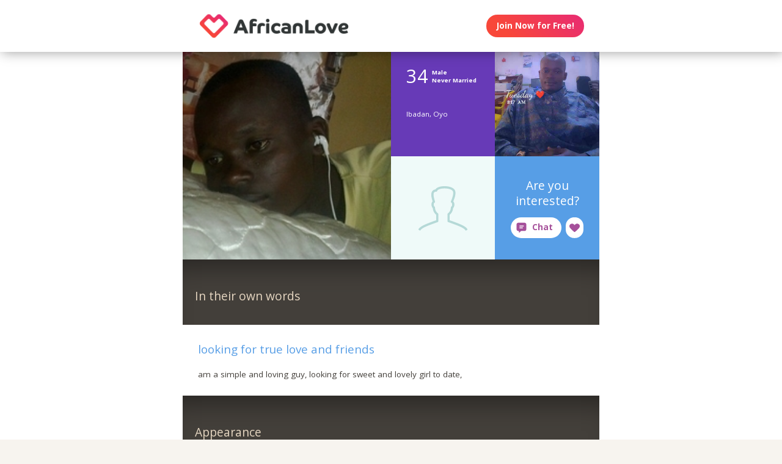

--- FILE ---
content_type: text/html;charset=utf-8
request_url: https://africanlove.com/publicprofile/3139518
body_size: 43208
content:
<!DOCTYPE html>
<html xml:lang="en" lang="en">
<!-- NEW WRAPPER -->
<head>
	<title>34 year-old African man/guy from Ibadan, Oyo with Nigerian roots, brown eyes, of muslim religion, who is a non-smoker, listens to metal music, and exercises regularly - last active July 14, 2025</title>
  <meta name="description" content="Want to meet a 34 year-old African man/guy from Ibadan, Oyo with Nigerian roots, brown eyes, of muslim religion, who is a non-smoker, listens to metal music, and exercises regularly - last active July 14, 2025? You can find him and many more handsome men/guys on AfricanLove.com. Try it, it&#39;s free!" />
  <meta name="keywords" content="black, Black, black man, black woman, black date, black love, black romance, black single, black singles, single blacks, single black, black dating, black dates" />
	
	<meta charset="utf-8">
	<link rel="shortcut icon" type="image/x-icon" href="/public/images/favicons/ws-favicon-pink.ico">
	
	<link rel="canonical" href="https://africanlove.com/publicprofile/3139518">
	
	<meta content="width=device-width, initial-scale=1.0" name="viewport">
  <!--      -->
	<script type="text/javascript">
		function handleWindowResize() {
		var bodyMaxWidth = 2560;
		var landingPageBodyMax = 1366;
		var remScalingFactor = 50;

		// rem calibrate
		var windowWidth = window.innerWidth;
		var fontSize = windowWidth;
		if (windowWidth >= bodyMaxWidth) {
		fontSize = bodyMaxWidth;
		} else if (windowWidth >= landingPageBodyMax) {
		fontSize = landingPageBodyMax;
		}
		document.documentElement.style.fontSize = fontSize / remScalingFactor + 'px';

		if (document.querySelector('.landingHeader___1sFEGu')) {
		document.querySelector('#signupModal').style.height = window.innerHeight+'px';
		}
		}

		window.addEventListener('resize', handleWindowResize);
		window.addEventListener('load', handleWindowResize);
		handleWindowResize();


		function getStyleNum(elm, property) {
		  return parseFloat(getComputedStyle(elm)[property]);
		};

		fitText = function fitText(elm, iteration = 0, safeLength, maxWidth, maxHeight) {
		  var iteration = arguments.length > 1 && arguments[1] !== undefined ? arguments[1] : 0;
		  if (!elm || safeLength && elm.textContent.length <= safeLength || iteration > 32) return;
		  elm.style.display = 'inline-block';
		  var parentElement = elm.parentElement;
		  var div = document.createElement('div');
		  parentElement.appendChild(div);
		  div.style.width = '1em';
		  var oneEM = getStyleNum(div, 'width');
		  parentElement.removeChild(div);
		  var parentElementWidth = getStyleNum(parentElement, 'width') - getStyleNum(parentElement, 'paddingLeft') - getStyleNum(parentElement, 'paddingRight');
		  var parentElementHeight = getStyleNum(parentElement, 'height') - getStyleNum(parentElement, 'paddingTop') - getStyleNum(parentElement, 'paddingBottom');
		  var maxWidth = maxWidth ? maxWidth * oneEM : parentElementWidth;
		  var maxHeight = maxHeight ? maxHeight * oneEM : parentElementHeight;
		  var elmBoundingClientRect = elm.getBoundingClientRect();

		  if (!!maxWidth && !!maxHeight && (parseInt(elmBoundingClientRect.width, 10) > Math.round(maxWidth) || parseInt(elmBoundingClientRect.height, 10) > Math.round(maxHeight))) {
		    // reduce element font size
		    elm.style.fontSize = "".concat(getStyleNum(elm, 'fontSize') / oneEM - 0.1, "em");
		    // elm.style.lineHeight = "".concat((getStyleNum(elm, 'fontSize') / oneEM - 0.1) * 1.4, "em"); // recursive to reduced more if it is not fit yet

		    fitText(elm, iteration + 1, arguments[2], arguments[3] , arguments[4]);
		  }
		};

		function handleScroll(toShowElm, toHideElm) {
		  var scrollableElement = window;
		  var headerHeight = document.querySelector('.landingHeader___1sFEGu').clientHeight;
		  var shouldBeVisible = document.querySelector(toShowElm).getBoundingClientRect().top - headerHeight < 0;
		  var shouldBeHidden = document.querySelector(toHideElm).getBoundingClientRect().top < window.innerHeight;
		  if (shouldBeVisible)
		    document.querySelector('.stickyCTA').classList.add('visible');
		  if (shouldBeHidden || !shouldBeVisible)
		    document.querySelector('.stickyCTA').classList.remove('visible');
		}

		stickyCTASetup = function(toShowElm, toHideElm, buttonLabel) {
		  document.addEventListener('DOMContentLoaded', function(){
		  	if (document.querySelector(toShowElm)) {
			    var scrollableElement = window;
			    scrollableElement.addEventListener('scroll', function() { handleScroll(toShowElm, toHideElm)});
			    if (buttonLabel) document.querySelector('.stickyCTA .button___17DvsG').innerHTML = buttonLabel;
			}
		  }, false);
		}


		// forEach polyfill
		if (window.NodeList && !NodeList.prototype.forEach) {
		  NodeList.prototype.forEach = function (callback, thisArg) {
		    thisArg = thisArg || window;
		    for (var i = 0; i < this.length; i++) {
		      callback.call(thisArg, this[i], i, this);
		    }
		  };
		}

		// handle select value change
		onSelectChange = function(elm) {
		  elm.nextElementSibling.innerHTML = elm.options[elm.selectedIndex].text;
		}
		// handle default select value
		document.addEventListener("DOMContentLoaded", function(event) {
		  selectElementsList = document.querySelectorAll('.searchForm select')
		  selectElementsList.forEach(function(selectElement) {
		    onSelectChange(selectElement);
		  });
		});

		// lazy load Signup iframe and images on page scroll
		document.addEventListener('DOMContentLoaded', function(){
		  var scrollableElement = window;
		  scrollableElement.addEventListener('scroll', function() {
		    const iframe = document.querySelector('#signupIframe');
		    if (iframe && !iframe.src && iframe.getAttribute('source')) {
		      iframe.src = iframe.getAttribute('source');
		    }
		  });
		}, false);


		// lazy load images

		document.addEventListener("DOMContentLoaded", function() {
			var lazyloadImages;
			var isIOS = !!navigator.platform && /iPad|iPhone|iPod/.test(navigator.platform) && !window.MSStream;
			var iosVersion = 0;
			var agent = window.navigator.userAgent;
			var start = agent.indexOf('OS ');
			if( ( agent.indexOf( 'iPhone' ) > -1 || agent.indexOf( 'iPad' ) > -1 ) && start > -1 ){
  			iosVersion = window.Number( agent.substr( start + 3, 3 ).replace( '_', '.' ) );
			}

			//  iOS 12.1 has IntersectionObserver but fails to use it
			if ("IntersectionObserver" in window && !(isIOS && iosVersion < 13)) {
		    lazyloadImages = document.querySelectorAll(".lazyImage");
		    var imageObserver = new IntersectionObserver(function(entries, observer) {
		      entries.forEach(function(entry) {
		        if (entry.isIntersecting) {
		          var image = entry.target;
		          image.classList.remove("lazyImage");
		          if (image.dataset.src) {image.src = image.dataset.src;}
		          imageObserver.unobserve(image);
		        }
		      });
		    });

		    lazyloadImages.forEach(function(image) {
		      imageObserver.observe(image);
		    });
		  } else {
		    var lazyloadThrottleTimeout;
		    var scrollableElement = window;

				function isElementInView(element) {
					var pageTop = window.pageYOffset;
					var pageBottom = pageTop + window.innerHeight;
					var elementTop = element.getBoundingClientRect().top + document.documentElement.scrollTop;
					return elementTop <= pageBottom;
				};

		    function lazyload () {
			    lazyloadImages = document.querySelectorAll(".lazyImage");

			    if (lazyloadThrottleTimeout) {
		        clearTimeout(lazyloadThrottleTimeout);
		      }

		      lazyloadThrottleTimeout = setTimeout(function() {
		        var scrollTop = window.pageYOffset;
		        lazyloadImages.forEach(function(img) {
	            if (isElementInView(img)) {
	              if (img.dataset.src) {img.src = img.dataset.src;}
	              img.classList.remove('lazyImage');
	            }
		        });
		        if(lazyloadImages.length == 0) {
		          scrollableElement.removeEventListener("scroll", lazyload);
		          window.removeEventListener("resize", lazyload);
		          window.removeEventListener("orientationChange", lazyload);
		        }
		      }, 20);
		    }

		    scrollableElement.addEventListener("scroll", lazyload);
		    window.addEventListener("resize", lazyload);
		    window.addEventListener("orientationChange", lazyload);
		    lazyload ();
		  }
		})
	</script>

	<!-- https://css-tricks.com/the-fastest-google-fonts/ -->
	<link rel="preconnect"
      href="https://fonts.gstatic.com"
      crossorigin />

	<link rel="preload"
	      as="style"
	      href="https://fonts.googleapis.com/css?family=Open+Sans:400,300,700&display=swap" />

	<link rel="stylesheet"
	      href="https://fonts.googleapis.com/css?family=Open+Sans:400,300,700&display=swap"
	      media="print" onload="this.media='all'" />

	<link rel="preconnect"
      href="https://use.typekit.net"
      crossorigin />

	<link rel="preload"
	      as="style"
	      href="https://use.typekit.net/wqj2amv.css" />

	<link rel="stylesheet"
	      href="https://use.typekit.net/wqj2amv.css"
	      media="print" onload="this.media='all'" />


	<style type="text/css">
		/* Inlined critical path css */
    
    
    
    
    
    
      .icon{display:inline-block;width:1em;height:1em;stroke-width:0;stroke:currentColor;fill:currentColor}.lazyImage{background-image:none!important}img{aspect-ratio:attr(width)/attr(height)}html{font-size:100%;-webkit-text-size-adjust:100%;-ms-text-size-adjust:100%;font-family:sans-serif}h2{font-size:1.5em}img{border:0;-ms-interpolation-mode:bicubic}svg:not(:root){overflow:hidden}html{box-sizing:border-box}*,:after,:before{box-sizing:inherit}:focus{outline:0}img{display:block;max-width:100%;height:auto}:root{-webkit-text-size-adjust:none;-moz-text-size-adjust:none;-o-text-size-adjust:none;text-size-adjust:none}html{touch-action:manipulation;-webkit-font-smoothing:antialiased;-moz-osx-font-smoothing:grayscale}body{font-family:Helvetica,Arial,sans-serif}a,a:visited{text-decoration:none;color:inherit}@media screen and (min-width:2560px){html{font-size:51.2px}}@media screen and (min-width:1366px) and (max-width:2559px){html{font-size:27.32px}}@media screen and (min-width:1024px) and (max-width:1365px){html{font-size:20.48px}}@media screen and (min-width:600px) and (max-width:1023px){html{font-size:12px}}@media screen and (min-width:320px) and (max-width:599px){html{font-size:6.4px}}body,html{width:100%;}body{margin:0;padding:0;background-color:#f7f4ef}.clearfix___12A4Lo:after,.clearfix___12A4Lo:before{content:" ";display:table}.clearfix___12A4Lo:after{clear:both}@media screen and (min-width:2560px){.touchSize___2Fd9u8{height:1.3256666667rem;width:1.3256666667rem;line-height:1.3256666667rem;font-size:100%}}@media screen and (min-width:1366px) and (max-width:2559px){.touchSize___2Fd9u8{height:1.3256666667rem;width:1.3256666667rem;line-height:1.3256666667rem;font-size:100%}}@media screen and (min-width:1024px) and (max-width:1365px){.touchSize___2Fd9u8{height:1.3256666667rem;width:1.3256666667rem;line-height:1.3256666667rem;font-size:100%}}@media screen and (min-width:600px) and (max-width:1023px){.touchSize___2Fd9u8{height:2.2094444444rem;width:2.2094444444rem;line-height:2.2094444444rem;font-size:100%}}@media screen and (min-width:320px) and (max-width:599px){.touchSize___2Fd9u8{height:4.97125rem;width:4.97125rem;line-height:4.97125rem;font-size:100%}}.square-100___SAVKma{width:3.3256666667rem}.height-100___2GTj64,.square-100___SAVKma{height:3.3256666667rem}.width-100___1mtDuF{width:3.3256666667rem}.lineheight-100___1ajXSO{line-height:3.3256666667rem;vertical-align:middle}.height-150___X6zKjI{height:4.9923333333rem}.width-200___sRETU6{width:6.659rem}.width-350___3-qb9t{width:11.659rem}.width-800___2n1tVQ{width:26.659rem}@media screen and (min-width:600px) and (max-width:1023px){.square-100___SAVKma{width:5.5427777778rem}.height-100___2GTj64,.square-100___SAVKma{height:5.5427777778rem}.width-100___1mtDuF{width:5.5427777778rem}.lineheight-100___1ajXSO{line-height:5.5427777778rem;vertical-align:middle}.height-150___X6zKjI{height:8.3205555556rem}.width-200___sRETU6{width:11.0983333333rem}.width-350___3-qb9t{width:19.4316666667rem}.width-800___2n1tVQ{width:44.4316666667rem}}@media screen and (min-width:320px) and (max-width:599px){.square-100___SAVKma{height:12.47125rem;width:12.47125rem}.height-100___2GTj64{height:12.47125rem}.width-100___1mtDuF{width:12.47125rem}.lineheight-100___1ajXSO{line-height:12.47125rem;vertical-align:middle}.height-150___X6zKjI{height:18.72125rem}.width-200___sRETU6{width:24.97125rem}.width-350___3-qb9t{width:43.72125rem}}@media screen and (min-width:600px) and (max-width:1023px){.width-800t___wBgUyE{width:44.4316666667rem}}@media screen and (min-width:320px) and (max-width:599px){.height-75m___1k8vZn{height:9.34625rem}.width-400m___1xbxPb{width:49.97125rem}}.padding-30pad___2inS2n{padding:.9923333333rem}.padding-40pad___1MzgKm{padding:1.3256666667rem}.padding-50pad___247gA3{padding:1.659rem}.padding-75pad___2r8Hwe{padding:2.4923333333rem}@media screen and (min-width:600px) and (max-width:1023px){.padding-30pad___2inS2n{padding:1.6538888889rem}.padding-40pad___1MzgKm{padding:2.2094444444rem}.padding-50pad___247gA3{padding:2.765rem}.padding-75pad___2r8Hwe{padding:4.1538888889rem}}@media screen and (min-width:320px) and (max-width:599px){.padding-30pad___2inS2n{padding:3.72125rem}.padding-40pad___1MzgKm{padding:4.97125rem}.padding-50pad___247gA3{padding:6.22125rem}.padding-75pad___2r8Hwe{padding:9.34625rem}}@media screen and (min-width:600px) and (max-width:1023px){.padding-40tpad___1LMDht{padding:2.2094444444rem}}@media screen and (min-width:320px) and (max-width:599px){.padding-30mpad___135nHL{padding:3.72125rem}}.t12___265jtz{font-size:.8571428571em}.t18___2fVtTx{font-size:1.2857142857em}.t20___wx0CWG{font-size:1.4285714286em}@media screen and (min-width:600px) and (max-width:1023px){.t14t___J71PuJ{font-size:1em}}@media screen and (min-width:320px) and (max-width:599px){.t12m___3a5B9g{font-size:.8571428571em}}body{font-size:14px;font-weight:400;line-height:1.65}@media screen and (min-width:2560px){body{font-size:26.2371888726px}}@media screen and (min-width:1366px) and (max-width:2559px){body{font-size:20.1185944363px;font-size:.51245rem}}@media screen and (min-width:1024px) and (max-width:1365px){body{font-size:13px;font-size:calc(6.0117px + .2924rem)}}@media screen and (min-width:600px) and (max-width:1023px){body{font-size:15.5px;font-size:calc(2.09434px + .82547rem)}}@media screen and (min-width:320px) and (max-width:599px){body{font-size:19px;font-size:calc(2.57143px + 1.78571rem)}}.sectionHeader___C367FC{padding-top:.9923333333rem;padding-left:.9923333333rem;background-color:#433f3a;white-space:nowrap;overflow:hidden;box-shadow:inset 0 3em 3em -2em rgba(0,0,0,.4)}@media screen and (min-width:600px) and (max-width:1023px){.sectionHeader___C367FC{padding-top:2.2094444444rem;padding-left:1.6538888889rem}}@media screen and (min-width:320px) and (max-width:599px){.sectionHeader___C367FC{padding-top:4.97125rem;padding-left:3.72125rem}}.title___2I_1Fv{color:#e5d6c1;float:left}.xButton___3gO7P9{position:absolute;top:50%;transform:translateY(-50%);right:0;font-size:.8em;padding:.8em;color:#e0d9d0}.bodyWrapper___3K4_WY{min-height:100%;background-color:#b09e86;width:100%;z-index:-1;position:relative}.overlayMask{position:fixed;top:0;left:0;overflow:hidden;width:0;height:0;background-color:#000;opacity:0;z-index:4000}.box___1gwWWm{border:1px solid #e0d9d0;background-color:#fff;border-radius:.4em}.button___17DvsG{display:inline-block;font-weight:700;height:2.7em;line-height:2.7em;margin-right:.7em;outline:0;padding:0 1.2em;position:relative;text-align:center;vertical-align:middle;white-space:nowrap}.avatar___1YFKIJ{color:#000;background-position-x:center;background-position-y:top;background-size:cover;background-repeat:none;background-color:#effaf9;z-index:0!important}.avatar{background-color:transparent}.circleButton___3ziR90{border-radius:500px;border:0;background-color:#fff;color:#a5509a;display:inline-block;position:relative;text-align:center;box-shadow:0 0 1px 1px transparent}.circleButton___3ziR90 .icon{display:block;font-size:1.2em;text-align:center;vertical-align:middle;margin:auto;display:inline-block}@media screen and (min-width:2560px){.circleButton___3ziR90 .icon{height:1.3256666667rem;line-height:1.3256666667rem}}@media screen and (min-width:1366px) and (max-width:2559px){.circleButton___3ziR90 .icon{height:1.3256666667rem;line-height:1.3256666667rem}}@media screen and (min-width:1024px) and (max-width:1365px){.circleButton___3ziR90 .icon{height:1.3256666667rem;line-height:1.3256666667rem}}@media screen and (min-width:600px) and (max-width:1023px){.circleButton___3ziR90 .icon{height:2.2094444444rem;line-height:2.2094444444rem}}@media screen and (min-width:320px) and (max-width:599px){.circleButton___3ziR90 .icon{height:4.97125rem;line-height:4.97125rem}}.modalOverlay___39vwDs{background-color:rgba(241,236,228,.9);bottom:0;left:0;position:fixed;right:0;top:0;display:flex;flex-flow:row wrap;justify-content:center;align-items:center;align-content:space-around;opacity:0}.modalContent___2Dj-vK{flex:0 1 auto;margin:0 auto;display:block;position:relative}.defaultModalContainertStyle___mXFydN{box-shadow:0 .5rem 1.5rem 0 rgba(0,0,0,.48);background-color:#fff;border-radius:.3em;overflow:auto;max-height:100%;max-height:calc(100% - 1.659rem);margin:1.659rem}@media screen and (min-width:320px) and (max-width:599px){.defaultModalContainertStyle___mXFydN{max-height:calc(100% - 3.72125rem);margin:3.72125rem}}@media screen and (min-width:600px) and (max-width:1023px){.defaultModalContainertStyle___mXFydN{max-height:calc(100% - 1.65389rem);margin:1.65389rem}}.modalOverlayOpen___j6r159{opacity:1}.xButton___dWuqJc{position:absolute;right:0;top:0;transform:none;font-size:.9em!important}.xButton___dWuqJc:before{display:block}.pageWrapper___1rW0oi{position:relative}.pageContentWrapper___36eoUf{min-height:100%;position:relative;margin-left:11.659rem}@media screen and (min-width:600px) and (max-width:1023px){.pageContentWrapper___36eoUf{margin-left:5.5427777778rem}}@media screen and (min-width:320px) and (max-width:599px){.pageContentWrapper___36eoUf{margin-left:0}}.dark___3MYMnk{background-color:#433f3a;color:#e5d6c1}.wrapperWithSidebar___1v4YZS{box-shadow:0 -.5rem 2.5rem .5rem rgba(0,0,0,.45)}.footer___iUIEO7{position:absolute;bottom:0}.footer___iUIEO7:after{content:"";height:4.9923333333rem;width:100%;display:block;opacity:.05}@media screen and (min-width:600px) and (max-width:1023px){.footer___iUIEO7:after{background-size:contain}}@media screen and (min-width:320px) and (max-width:599px){.footer___iUIEO7:after{background-size:contain}}.pageContent___V-9bDP{width:100%;color:#433f3a;float:left}.hasFooter___utKNrQ{padding-bottom:9.9923333333rem}.pageContent___1MusaL>*{float:left}.modalFrame___22Ch7k{height:100%;width:100%;max-width:380px;-webkit-overflow-scrolling:touch;overflow-y:auto;font-size:0}.modalFrame___22Ch7k iframe{border:none;height:100%;width:100%}.body___WtJ2Vr{width:100%;max-width:2560px;margin:0 auto;position:relative;font-size:1em;}.centerSection___2RHYiE{margin:0 auto;max-width:1366px}@media screen and (min-width:2560px){.centerSection___2RHYiE{max-width:2560px}}.footerLinks___JeLbOy{margin-bottom:1em}.footerLink___2Yk1Og{display:inline-block}.footerLink___2Yk1Og:after{content:"-";padding:0 5px}.footerLink___2Yk1Og:last-child:after{display:none}.loginButtonWrapper___k7DgEe{display:flex;align-items:center;flex-direction:column;align-self:center}.loginButton___1a7TLc{background:#3ca24d;border:none!important;color:#fff;margin-right:0}@media screen and (min-width:320px) and (max-width:599px){.loginButton___1a7TLc{font-size:.8em}}.landingHeader___1sFEGu{width:100%;position:relative;background-color:#fff;box-shadow:3px 0 20px rgba(0,0,0,.4);z-index:5000}.centerSection___7P_AdP{height:100%;display:flex;flex-flow:row nowrap;justify-content:space-between;align-content:center}.siteLogoWrapper___1M0D4o{height:100%}.logo___2i6JLi{margin:0 auto; height: 100% !important; width: auto;}.actionButtonsWrapper___2G-Ky1{margin-right:.9923333333rem;display:flex;flex-flow:row nowrap}.avatar___1YFKIJ,.buttonWrapper___2Qng-C{display:flex;align-items:center}.avatar___1YFKIJ{position:relative;justify-content:center;justify-content:space-evenly;z-index:0}.avatar{background-color:initial}h2{font-weight:400;font-size:1.4em;margin:0}.button___17DvsG{border-radius:2em}.loginButton___1a7TLc{background:linear-gradient(45deg, #f84739 20%, #e82b74 100%) !important}.loginButton___1a7TLc:hover{background:linear-gradient(0, #f84739 20%, #e82b74 100%) !important}.siteLogoWrapper___1M0D4o{display:flex}.siteLogoWrapper___1M0D4o img{height:auto;max-height:3.3256666667rem}@media screen and (min-width:600px) and (max-width:1023px){.siteLogoWrapper___1M0D4o img{max-height:5.5427777778rem}}@media screen and (min-width:320px) and (max-width:599px){.siteLogoWrapper___1M0D4o img{max-height:9.34625rem}}.siteLogoWrapper___1M0D4o a{align-self:center}.bodyWrapper___3K4_WY{background-color:#fff}#bodyWrapper{z-index:0!important}.pageContentWrapper___36eoUf{min-height:100vh;box-shadow:none;margin-left:auto!important;margin-right:auto!important}.pageContent___V-9bDP{display:flex;flex-direction:column}.pageContent___1MusaL{overflow:visible}.centerSection___2RHYiE{max-width:26.659rem}@media screen and (min-width:600px) and (max-width:1023px){.centerSection___2RHYiE{max-width:44.4316666667rem}}@media screen and (min-width:320px) and (max-width:599px){.centerSection___2RHYiE{max-width:49.97125rem}}.footer___iUIEO7{background-color:#55504c;position:relative;bottom:auto;width:100%;float:left}.footer___iUIEO7 .centerContainer___eYF4lP{color:#fff}.hasFooter___utKNrQ{padding-bottom:0!important}.chatButton___1nmrbw:not([data-label=""]){width:auto;margin:0 .5em;flex-shrink:0}.chatButton___1nmrbw:not([data-label=""]):after{content:attr(data-label);font-family:inherit!important;font-weight:700!important;font-size:1em;width:auto;padding-right:1em}.chatButton___1nmrbw:not([data-label=""]) .icon{display:inline-block;margin:0 .6em}.sectionHeader___C367FC{white-space:normal;display:flex;align-items:center;height:auto;padding:3.5em 1.5em 2.5em}.sectionHeader___C367FC .title___2I_1Fv{line-height:1.4em}.hiddenModal{display:none}.modalOverlay___39vwDs{z-index:5001}.modalContent___2Dj-vK{height:100%;background-color:#f7f4ef;width:100%;max-width:380px;margin:1em}.close___3uXTku{z-index:1}.landingHeader___1sFEGu{position:sticky;top:0;}

    

	</style>

	
	<link rel="stylesheet" href="/NAS/static/assets/seogeo_133.css" media="print" onload="this.media='all'">
	


  
  
  
  
  
  
    <link rel="stylesheet" href="/assets/css/new/public-profile-page.css?v=build-2025-12-10_20.54.03" media="print" onload="this.media='all'" >
  

	<script>
	function openSignupModal() {
 	  document.querySelector('#signupModal iframe').src="/signuppage?affiliateid=GEO_public-profile";
		document.getElementById('signupModal').classList.remove('hiddenModal');
		return false;
	}
	function closeSignupModal() {
		document.getElementById('signupModal').classList.add('hiddenModal');
		return false;
	}
	</script>
</head>

<body class="fonts-loaded">
<div id="root">
	<div class=" " dir="ltr">
		<div id="public-profile" class="body___WtJ2Vr">
			<div id="bodyWrapper" class="bodyWrapper___3K4_WY">


				<!-- TOP WHITE HEADER -->
				<div class="landingHeader___1sFEGu height-100___2GTj64 height-75m___1k8vZn clearfix___12A4Lo">
				    <div class="centerSection___7P_AdP centerSection___2RHYiE">
							  
				        <div class="siteLogoWrapper___1M0D4o">
				            <a href="/?affiliateid=GEO_public-profile">
				                <img alt="AfricanLove.com" width="640" height="182"
                        src="https://africanlove.com/public/images/logos/african-love-logo.png"
                        class="logo___2i6JLi height-100___2GTj64 height-75m___1k8vZn">
				            </a>
				        </div>
				        <div class="actionButtonsWrapper___2G-Ky1 height-100___2GTj64 height-75m___1k8vZn">
				            <div class="buttonWrapper___2Qng-C">
				                <div class="loginButtonWrapper___k7DgEe">
				                    <span onclick="return openSignupModal();"
			                            class="loginButton___1a7TLc button___17DvsG box___1gwWWm">Join Now for Free!</span>
				                </div>
				            </div>
				        </div>
								
				    </div>
				</div>


				<div class="pageWrapper___1rW0oi">
					<div id="PageContentWrapper" class="dark___3MYMnk wrapperWithSidebar___1v4YZS pageContentWrapper___36eoUf clearfix___12A4Lo width-800___2n1tVQ width-800t___wBgUyE width-400m___1xbxPb">
						<div class="pageContent___V-9bDP hasFooter___utKNrQ">
							<div class="pageContent___1MusaL">
								
								<script type="text/javascript">
									stickyCTASetup('.profileBio___3o8TND', '#signupIframe',
										'<svg class="icon erosicon-chat erosicon-chat___3LSHmf" style="font-size: 1.3em; margin-right: .5em;""><use xlink:href="/assets/css/new/erosicon-symbol-defs.svg#erosicon-chat"></use></svg>Connect and Chat');
								</script>
								

								<!-- MAIN PAGE CONTENT -->
								<!-- NEW PROFILE -->
								<!-- TOP SQUARE BOXES -->
								<div class="overview___tKmbT3 width-800___2n1tVQ width-400m___1xbxPb">
									<div class="primaryCoverPhoto___GWCESL">
										<div class="coverPhotoContainer___2bIf8r PROFILE_PICTURE_MAIN___13Pk8l square-400___1XAmSO">
											<div data-container-type="cover" class="innerPhotoContainer___R8cm3l PROFILE_PICTURE_MAIN___13Pk8l square-400___1XAmSO">
                        
												<!-- IF HAS PHOTO : {:description nil, :deleted false, :primary true, :_secondary &quot;_500&quot;, :userid 3139518, :datephotomoderated #inst &quot;2012-04-25T06:35:53.000000000-00:00&quot;, :descriptionaccepted true, :photoorder 0, :rejected false, :_gallery-thumb &quot;_800&quot;, :photoname &quot;3139518_12D93E115BCDBC01FAC57B50530891A3&quot;, :accepted true, :_primary &quot;_1000&quot;, :adminrejectreasonid nil, :equivalenceid 50, :datenotified #inst &quot;2025-07-14T07:09:57.000000000-00:00&quot;, :datecaptionupdated #inst &quot;2012-04-25T06:35:53.000000000-00:00&quot;, :pendingdescription nil, :datephotouploaded #inst &quot;2012-04-25T06:35:53.000000000-00:00&quot;, :id 1884604, :avatar &quot;_250&quot;, :notificationsent true, :photoext &quot;jpg&quot;, :validforprimary true, :datecaptionmoderated #inst &quot;2012-04-25T06:35:53.000000000-00:00&quot;, :gallery-thumb &quot;_800&quot;, :_avatar &quot;_250&quot;} -->
													<div class="avatar PROFILE_PICTURE_MAIN___1RtwBG square-400___1XAmSO avatar___1YFKIJ"
                          style="background-image: url('https://primg.worldsingles.com/NAS/userphotos/133/31/39/518/3139518_12D93E115BCDBC01FAC57B50530891A3_1000.jpg');"></div>
                        
											</div>
										</div>
									</div>

									<div class="secondaryPhotosAndInfo___3luxDl square-400___1XAmSO">
										<div class="profileAsl___1xcf00 profileAslContainer___1t0YpC square-200___1y-oVS padding-30pad___2inS2n">
											<div class="infoGroup___2EAVQg clearfix___12A4Lo">
												<div class="age___1-pJBX t32___2aFUYc">34</div>
												<div class="gender___1VTk7u t10___3jIHCT">Male</div>
												<div class="marital___1X-0ZH t10___3jIHCT">Never Married</div>
											</div>
											<div class="onlineStatus___3VvEyo"></div>
											<div class="bottomLine___1I8Y40">
												<div class="location___2jKSML t12___265jtz">Ibadan, Oyo</div>
											</div>
										</div>


										<!-- SECONDARY TOP RIGHT PHOTO 2-->
										<div class="coverPhotoContainer___2bIf8r PROFILE_PICTURE_LARGE___2TtqJB square-200___1y-oVS">
											<div data-container-type="cover" class="innerPhotoContainer___R8cm3l PROFILE_PICTURE_LARGE___2TtqJB square-200___1y-oVS">
                        
												<!-- IF HAS PHOTO : -->
													<div class="avatar PROFILE_PICTURE_LARGE___2pLMd3 square-200___1y-oVS avatar___1YFKIJ"
                          style="background-image: url('https://primg.worldsingles.com/NAS/userphotos/133/31/39/518/6175ca80-1f76-4fff-b051-9fe9d0f17636_500.jpg');"></div>
                        
											</div>
										</div>


										<!-- SECONDARY BOTTOM LEFT PHOTO -->
										<div class="defaultAvatar coverPhotoContainer___2bIf8r PROFILE_PICTURE_LARGE___2TtqJB square-200___1y-oVS">
											<div data-container-type="cover" class="innerPhotoContainer___R8cm3l PROFILE_PICTURE_LARGE___2TtqJB square-200___1y-oVS">
                        
												<!-- IF NO PHOTO : -->
                          
													<!-- IF MALE -->
													<div class="avatar PROFILE_PICTURE_LARGE___2pLMd3 square-200___1y-oVS avatar___1YFKIJ Male___3ucqo7 erosicon-male___113J2b"><svg class="icon erosicon-male"><use xlink:href="/assets/css/new/erosicon-symbol-defs.svg#erosicon-male"></use></svg></div>
                          
                        
											</div>
										</div>


										<div class="profileCallToAction___2ds9au square-200___1y-oVS padding-30pad___2inS2n">
											<div class="boxContents___eLGkQ3 padding-30pad___2inS2n">
												<span class="boxCopy___2qt4d4 t20___wx0CWG">Are you interested?</span>
												<div class="buttonsContainer___3X8lD7 buttonsContainer___1qq6BS">
													<div data-label="Chat" class="chatButton___1nmrbw circleButton___1a6oID touchSize___2Fd9u8 erosicon-chat___3LSHmf chatButton____V20ul circleButton___3ziR90 touchSize___2Fd9u8"
															 onclick="return openSignupModal();"><svg class="icon erosicon-chat"><use xlink:href="/assets/css/new/erosicon-symbol-defs.svg#erosicon-chat"></use></svg></div>
													<span class="likeButton___2eEKYH actionButton___2_D3AU circleLikeButton___2cwLuY circleButton___3ziR90 touchSize___2Fd9u8 erosicon-like___3FWnYq circleButton___61mYAz touchSize___2Fd9u8"
															 onclick="return openSignupModal();"><svg class="icon erosicon-like"><use xlink:href="/assets/css/new/erosicon-symbol-defs.svg#erosicon-like"></use></svg></span>
												</div>
											</div>
										</div>
									</div>
								</div>


								<!-- BIO HEADLINE SECTION -->
								<div class="profileBio___3o8TND questionsAndAnswers___1VM4FX width-800___2n1tVQ width-400m___1xbxPb">
									
									<div class="sectionHeader___C367FC height-150___X6zKjI lineheight-100___1ajXSO">
										<span class="title___2I_1Fv t20___wx0CWG lineheight-100___1ajXSO">In their own words</span>
									</div>
									<!-- TODO: pretty sure we don't need this? -->
									<div class="pendingExplanation___2Dz8vL pendingExplanation___2kk9oX padding-30pad___2inS2n"></div>
									<div class="bio___muS0gl bio___3ubFls width-800___2n1tVQ width-400m___1xbxPb padding-30pad___2inS2n">
										
										<h2 class="headline___zs4jiP">looking for true love and friends</h2>
										
										
										<p class="content___3oW6j-">am a simple and loving guy, looking for sweet and lovely girl to date,</p>
										
									</div>
									
								</div>


								<!-- QA SECTIONS -->
								
								
								<!-- QA SECTION -->
								<div class="questionsAndAnswers___1VM4FX width-800___2n1tVQ width-400m___1xbxPb">
									<div class="sectionHeader___C367FC height-150___X6zKjI lineheight-100___1ajXSO">
										<span class="title___2I_1Fv t20___wx0CWG lineheight-100___1ajXSO">Appearance</span>
									</div>
									<!-- TODO: don't need this? -->
									<div class="pendingExplanation___2kk9oX padding-30pad___2inS2n"></div>
									<div class="content___2DOBtL content___3xobI5 padding-30pad___2inS2n">
										<div class="allResponses___2EQtFu allResponses___3O5Bey t12___265jtz clearfix___12A4Lo">
											
											<div class="responsesColumn___1XH7Cy responsesColumn___1X8oII padding-30pad___2inS2n width-400___3FW9Vg">
												
												
												
												<div class="multiLineLabelResponsePair___da5iXR">
													<div class="multiLineLabel___3V_QqX label___2M6GAY">Best Feature</div>
													<div class="multiLineResponse___t3DlEh">I&#39;ll tell you later</div>
												</div>
												
												
												
												
												
												<div class="multiLineLabelResponsePair___da5iXR">
													<div class="multiLineLabel___3V_QqX label___2M6GAY">Hair</div>
													<div class="multiLineResponse___t3DlEh">Black</div>
												</div>
												
												
												
												
												
												<div class="multiLineLabelResponsePair___da5iXR">
													<div class="multiLineLabel___3V_QqX label___2M6GAY">Eyes</div>
													<div class="multiLineResponse___t3DlEh">Brown</div>
												</div>
												
												
												
												
												
												<div class="multiLineLabelResponsePair___da5iXR">
													<div class="multiLineLabel___3V_QqX label___2M6GAY">Physique</div>
													<div class="multiLineResponse___t3DlEh">Slender</div>
												</div>
												
												
												
											</div>
											
											<div class="responsesColumn___1XH7Cy responsesColumn___1X8oII padding-30pad___2inS2n width-400___3FW9Vg">
												
												
												
												<div class="multiLineLabelResponsePair___da5iXR">
													<div class="multiLineLabel___3V_QqX label___2M6GAY">Height</div>
													<div class="multiLineResponse___t3DlEh">5&#39;  6&quot;   (168 cm)</div>
												</div>
												
												
												
												
												
												<div class="multiLineLabelResponsePair___da5iXR">
													<div class="multiLineLabel___3V_QqX label___2M6GAY">Family Roots</div>
													<div class="multiLineResponse___t3DlEh">Nigerian</div>
												</div>
												
												
												
												
												
												<div class="multiLineLabelResponsePair___da5iXR">
													<div class="multiLineLabel___3V_QqX label___2M6GAY">Race</div>
													<div class="multiLineResponse___t3DlEh">Black / African descent</div>
												</div>
												
												
												
											</div>
											
										</div>
									</div>
								</div>
								
								
								
								<!-- QA SECTION -->
								<div class="questionsAndAnswers___1VM4FX width-800___2n1tVQ width-400m___1xbxPb">
									<div class="sectionHeader___C367FC height-150___X6zKjI lineheight-100___1ajXSO">
										<span class="title___2I_1Fv t20___wx0CWG lineheight-100___1ajXSO">My Lifestyle</span>
									</div>
									<!-- TODO: don't need this? -->
									<div class="pendingExplanation___2kk9oX padding-30pad___2inS2n"></div>
									<div class="content___2DOBtL content___3xobI5 padding-30pad___2inS2n">
										<div class="allResponses___2EQtFu allResponses___3O5Bey t12___265jtz clearfix___12A4Lo">
											
											<div class="responsesColumn___1XH7Cy responsesColumn___1X8oII padding-30pad___2inS2n width-400___3FW9Vg">
												
												
												
												<div class="multiLineLabelResponsePair___da5iXR">
													<div class="multiLineLabel___3V_QqX label___2M6GAY">Smoking</div>
													<div class="multiLineResponse___t3DlEh">Non-Smoker</div>
												</div>
												
												
												
												
												
												<div class="multiLineLabelResponsePair___da5iXR">
													<div class="multiLineLabel___3V_QqX label___2M6GAY">Drinking</div>
													<div class="multiLineResponse___t3DlEh">Never</div>
												</div>
												
												
												
												
												
												<div class="multiLineLabelResponsePair___da5iXR">
													<div class="multiLineLabel___3V_QqX label___2M6GAY">Has Kids</div>
													<div class="multiLineResponse___t3DlEh">No</div>
												</div>
												
												
												
												
												
												<div class="multiLineLabelResponsePair___da5iXR">
													<div class="multiLineLabel___3V_QqX label___2M6GAY">Wants Kids</div>
													<div class="multiLineResponse___t3DlEh">Yes</div>
												</div>
												
												
												
												
												
												<div class="multiLineLabelResponsePair___da5iXR">
													<div class="multiLineLabel___3V_QqX label___2M6GAY">Religion</div>
													<div class="multiLineResponse___t3DlEh">Muslim</div>
												</div>
												
												
												
												
												
												<div class="multiLineLabelResponsePair___da5iXR">
													<div class="multiLineLabel___3V_QqX label___2M6GAY">Education</div>
													<div class="multiLineResponse___t3DlEh">Professional Degree</div>
												</div>
												
												
												
											</div>
											
											<div class="responsesColumn___1XH7Cy responsesColumn___1X8oII padding-30pad___2inS2n width-400___3FW9Vg">
												
												
												
												<div class="multiLineLabelResponsePair___da5iXR">
													<div class="multiLineLabel___3V_QqX label___2M6GAY">Occupation</div>
													<div class="multiLineResponse___t3DlEh">Medical / Health / Fitness / Social Services</div>
												</div>
												
												
												
												
												
												<div class="multiLineLabelResponsePair___da5iXR">
													<div class="multiLineLabel___3V_QqX label___2M6GAY">Income</div>
													<div class="multiLineResponse___t3DlEh">Student</div>
												</div>
												
												
												
												
												
												<div class="multiLineLabelResponsePair___da5iXR">
													<div class="multiLineLabel___3V_QqX label___2M6GAY">Exercise</div>
													<div class="multiLineResponse___t3DlEh">Regularly</div>
												</div>
												
												
												
												
												
												<div class="multiLineLabelResponsePair___da5iXR">
													<div class="multiLineLabel___3V_QqX label___2M6GAY">Politics</div>
													<div class="multiLineResponse___t3DlEh">Conservative</div>
												</div>
												
												
												
												
												
												<div class="multiLineLabelResponsePair___da5iXR">
													<div class="multiLineLabel___3V_QqX label___2M6GAY">What languages do you speak?</div>
													<div class="multiLineResponse___t3DlEh">English</div>
												</div>
												
												
												
												
												
												<div class="multiLineLabelResponsePair___da5iXR">
													<div class="multiLineLabel___3V_QqX label___2M6GAY">Favorite Music</div>
													<div class="multiLineResponse___t3DlEh">Hard Rock / Metal</div>
												</div>
												
												
												
											</div>
											
										</div>
									</div>
								</div>
								
								
								<!-- END QA SECTIONS -->
								<!-- NEW PROFILE -->

								<!-- END MAIN PAGE CONTENT -->
								
								<div class="lastShadow___zmvFSZ sectionHeader___C367FC height-100___2GTj64 lineheight-100___1ajXSO"></div>
								
							</div>
							<div class="signupSection">
							  <div class="signupBackground lazyImage"></div>
								<iframe id="signupIframe" source="/signuppage?affiliateid=GEO_public-profile" title="Signup Form"></iframe>
							  <script>
							    window.onmessage = (e) => {
							      if (e.data.hasOwnProperty("frameHeight")) {
							        document.getElementById("signupIframe").style.height = `${e.data.frameHeight + 10}px`;
							      }
							    };
							  </script>
							</div>
						</div>

            <div class="footer___iUIEO7">
                <div class="centerContainer___eYF4lP centerSection___2RHYiE padding-50pad___247gA3 padding-40tpad___1LMDht padding-30mpad___135nHL">
										
										
                    <div class="footerLinks___JeLbOy">
                        <a class="footerLink___2Yk1Og t14___1G-lo0 t14t___J71PuJ t12m___3a5B9g" href="/aboutus?affiliateid=GEO_public-profile">About Us</a>
                        <a class="footerLink___2Yk1Og t14___1G-lo0 t14t___J71PuJ t12m___3a5B9g" href="/contact?affiliateid=GEO_public-profile">Contact Us</a>
                        <a class="footerLink___2Yk1Og t14___1G-lo0 t14t___J71PuJ t12m___3a5B9g" href="/terms?affiliateid=GEO_public-profile">Terms</a>
                        <a class="footerLink___2Yk1Og t14___1G-lo0 t14t___J71PuJ t12m___3a5B9g" href="/privacy?affiliateid=GEO_public-profile">Privacy</a>
                        <a class="footerLink___2Yk1Og t14___1G-lo0 t14t___J71PuJ t12m___3a5B9g" href="/faq?affiliateid=GEO_public-profile">FAQs</a>
                        <a class="footerLink___2Yk1Og t14___1G-lo0 t14t___J71PuJ t12m___3a5B9g" target="_blank" href="/affiliate-program">Affiliate Program</a>
                        <a href="/african-singles-directory"
                        class="footerLink___2Yk1Og t14___1G-lo0 t14t___J71PuJ t12m___3a5B9g">African Dating</a>
                    </div>
										
                    <div class="contactInfo___q-PZss t14___1G-lo0 t14t___J71PuJ t12m___3a5B9g">
                        <span>World Singles, 32565-B Golden Lantern St., #179<BR>
Dana Point, Ca 92629<br/>
USA</span>&nbsp;&nbsp;&nbsp;&nbsp;
                        <a href="tel:+1 (949) 743-2535">+1 (949) 743-2535</a>
                    </div>
                    <div class="copyright___1tbg71 t14___1G-lo0 t14t___J71PuJ t12m___3a5B9g">Copyright &copy; World Singles. All rights reserved.</div>
                </div>
            </div>
					</div>
	        <div class="stickyCTA">
	          <div class="stickyCTAOverlay width-800___2n1tVQ width-400m___1xbxPb"></div>
	          <span href="" onclick="return openSignupModal();"
								  class="loginButton___1a7TLc button___17DvsG box___1gwWWm action___3vrtAv">Join Now for Free!</span>
	        </div>
				</div>
        <div id="signupModal" class="hiddenModal modalOverlayOpen___j6r159 modalOverlay___39vwDs">
          <div class="modalContent___2Dj-vK modal___1VRbhf defaultModalContainertStyle___mXFydN t18___2fVtTx t14t___J71PuJ t12m___3a5B9g" tabindex="-1">
            <span class="xButton___dWuqJc xButton___3gO7P9 close___3uXTku erosicon___1nn3ZX erosicon-close___3j_xWg" onClick="return closeSignupModal();"><svg class="icon erosicon-close"><use xlink:href="/assets/css/new/erosicon-symbol-defs.svg#erosicon-close"></use></svg></span>
            <div class="modalFrame___22Ch7k">
              <iframe title="Signup Form"></iframe>
            </div>
          </div>
        </div>
			</div>
		</div>
	</div>
</div>

<!-- Global site tag (gtag.js) - Google Analytics -->

  <script async src="https://www.googletagmanager.com/gtag/js?id=G-74ZLZ50890"></script>

<script>
  window.dataLayer = window.dataLayer || [];
  function gtag(){dataLayer.push(arguments);}
  gtag('js', new Date());



  gtag('config', 'UA-70835170-29', {'page_path' : '/publicprofile/:id'});





  
    gtag('config', 'G-74ZLZ50890', {'page_path' : '/publicprofile/:id'});
  



</script>

</body>

</html>
<!-- NEW WRAPPER -->
